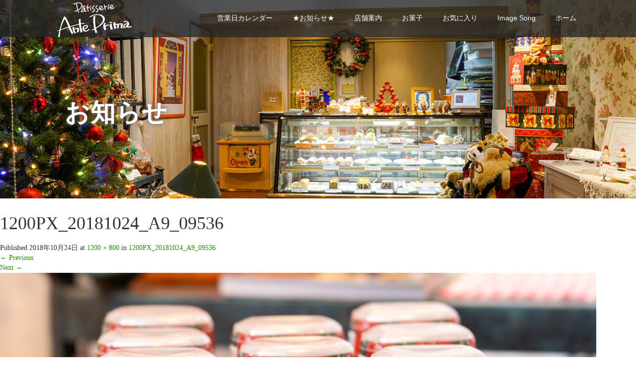

--- FILE ---
content_type: text/html; charset=UTF-8
request_url: https://ante-prima.net/1200px_20181024_a9_09536
body_size: 12922
content:
<!DOCTYPE html>
<html dir="ltr" lang="ja" prefix="og: https://ogp.me/ns#">
<head prefix="og: http://ogp.me/ns# fb: http://ogp.me/ns/fb#">
  <meta charset="UTF-8">
  <meta name="viewport" content="width=device-width">
  <meta http-equiv="X-UA-Compatible" content="IE=edge">
  <meta name="format-detection" content="telephone=no">

  
  <meta name="description" content="ばら公園すぐ　ケーキのお店">

  <meta property="og:type" content="article">
<meta property="og:url" content="https://ante-prima.net/1200px_20181024_a9_09536">
<meta property="og:title" content="1200PX_20181024_A9_09536 | パティスリー アンテ・プリマ">
<meta property="og:description" content="ばら公園すぐ　ケーキのお店">
<meta property="og:site_name" content="パティスリー アンテ・プリマ">
<meta property="og:image" content="https://ante-prima.net/wp-content/themes/amore_tcd028/img/common/no_image4.gif">
<meta property="og:image:secure_url" content="https://ante-prima.net/wp-content/themes/amore_tcd028/img/common/no_image4.gif"> 
<meta property="og:image:width" content="450"> 
<meta property="og:image:height" content="300">

  <link rel="profile" href="http://gmpg.org/xfn/11">
  <link rel="pingback" href="https://ante-prima.net/xmlrpc.php">

    
		<!-- All in One SEO 4.9.3 - aioseo.com -->
		<title>1200PX_20181024_A9_09536 | パティスリー アンテ・プリマ</title>
	<meta name="robots" content="max-image-preview:large" />
	<meta name="author" content="ante-prima"/>
	<link rel="canonical" href="https://ante-prima.net/1200px_20181024_a9_09536" />
	<meta name="generator" content="All in One SEO (AIOSEO) 4.9.3" />
		<meta property="og:locale" content="ja_JP" />
		<meta property="og:site_name" content="パティスリー アンテ・プリマ" />
		<meta property="og:type" content="article" />
		<meta property="og:title" content="1200PX_20181024_A9_09536 | パティスリー アンテ・プリマ" />
		<meta property="og:url" content="https://ante-prima.net/1200px_20181024_a9_09536" />
		<meta property="fb:admins" content="784697304905934" />
		<meta property="article:published_time" content="2018-10-24T05:30:44+00:00" />
		<meta property="article:modified_time" content="2020-03-06T00:33:02+00:00" />
		<meta name="twitter:card" content="summary" />
		<meta name="twitter:title" content="1200PX_20181024_A9_09536 | パティスリー アンテ・プリマ" />
		<script type="application/ld+json" class="aioseo-schema">
			{"@context":"https:\/\/schema.org","@graph":[{"@type":"BreadcrumbList","@id":"https:\/\/ante-prima.net\/1200px_20181024_a9_09536#breadcrumblist","itemListElement":[{"@type":"ListItem","@id":"https:\/\/ante-prima.net#listItem","position":1,"name":"\u30db\u30fc\u30e0","item":"https:\/\/ante-prima.net","nextItem":{"@type":"ListItem","@id":"https:\/\/ante-prima.net\/1200px_20181024_a9_09536#listItem","name":"1200PX_20181024_A9_09536"}},{"@type":"ListItem","@id":"https:\/\/ante-prima.net\/1200px_20181024_a9_09536#listItem","position":2,"name":"1200PX_20181024_A9_09536","previousItem":{"@type":"ListItem","@id":"https:\/\/ante-prima.net#listItem","name":"\u30db\u30fc\u30e0"}}]},{"@type":"ItemPage","@id":"https:\/\/ante-prima.net\/1200px_20181024_a9_09536#itempage","url":"https:\/\/ante-prima.net\/1200px_20181024_a9_09536","name":"1200PX_20181024_A9_09536 | \u30d1\u30c6\u30a3\u30b9\u30ea\u30fc \u30a2\u30f3\u30c6\u30fb\u30d7\u30ea\u30de","inLanguage":"ja","isPartOf":{"@id":"https:\/\/ante-prima.net\/#website"},"breadcrumb":{"@id":"https:\/\/ante-prima.net\/1200px_20181024_a9_09536#breadcrumblist"},"author":{"@id":"https:\/\/ante-prima.net\/author\/ante-prima#author"},"creator":{"@id":"https:\/\/ante-prima.net\/author\/ante-prima#author"},"datePublished":"2018-10-24T14:30:44+09:00","dateModified":"2020-03-06T09:33:02+09:00"},{"@type":"Organization","@id":"https:\/\/ante-prima.net\/#organization","name":"\u30d1\u30c6\u30a3\u30b9\u30ea\u30fc \u30a2\u30f3\u30c6\u30fb\u30d7\u30ea\u30de","description":"\u3070\u3089\u516c\u5712\u3059\u3050\u3000\u30b1\u30fc\u30ad\u306e\u304a\u5e97","url":"https:\/\/ante-prima.net\/"},{"@type":"Person","@id":"https:\/\/ante-prima.net\/author\/ante-prima#author","url":"https:\/\/ante-prima.net\/author\/ante-prima","name":"ante-prima","image":{"@type":"ImageObject","@id":"https:\/\/ante-prima.net\/1200px_20181024_a9_09536#authorImage","url":"https:\/\/secure.gravatar.com\/avatar\/ae823b412d9d273a9d79ddd7fe6d6919?s=96&d=mm&r=g","width":96,"height":96,"caption":"ante-prima"}},{"@type":"WebSite","@id":"https:\/\/ante-prima.net\/#website","url":"https:\/\/ante-prima.net\/","name":"\u30d1\u30c6\u30a3\u30b9\u30ea\u30fc \u30a2\u30f3\u30c6\u30fb\u30d7\u30ea\u30de","description":"\u3070\u3089\u516c\u5712\u3059\u3050\u3000\u30b1\u30fc\u30ad\u306e\u304a\u5e97","inLanguage":"ja","publisher":{"@id":"https:\/\/ante-prima.net\/#organization"}}]}
		</script>
		<!-- All in One SEO -->

<link rel='dns-prefetch' href='//ajax.googleapis.com' />
<link rel='dns-prefetch' href='//webfonts.xserver.jp' />
<link rel='dns-prefetch' href='//s.w.org' />
<link rel="alternate" type="application/rss+xml" title="パティスリー アンテ・プリマ &raquo; フィード" href="https://ante-prima.net/feed" />
<script type="text/javascript">
window._wpemojiSettings = {"baseUrl":"https:\/\/s.w.org\/images\/core\/emoji\/13.1.0\/72x72\/","ext":".png","svgUrl":"https:\/\/s.w.org\/images\/core\/emoji\/13.1.0\/svg\/","svgExt":".svg","source":{"concatemoji":"https:\/\/ante-prima.net\/wp-includes\/js\/wp-emoji-release.min.js?ver=a22d650275353bed1ef0c318aa1c5925"}};
/*! This file is auto-generated */
!function(e,a,t){var n,r,o,i=a.createElement("canvas"),p=i.getContext&&i.getContext("2d");function s(e,t){var a=String.fromCharCode;p.clearRect(0,0,i.width,i.height),p.fillText(a.apply(this,e),0,0);e=i.toDataURL();return p.clearRect(0,0,i.width,i.height),p.fillText(a.apply(this,t),0,0),e===i.toDataURL()}function c(e){var t=a.createElement("script");t.src=e,t.defer=t.type="text/javascript",a.getElementsByTagName("head")[0].appendChild(t)}for(o=Array("flag","emoji"),t.supports={everything:!0,everythingExceptFlag:!0},r=0;r<o.length;r++)t.supports[o[r]]=function(e){if(!p||!p.fillText)return!1;switch(p.textBaseline="top",p.font="600 32px Arial",e){case"flag":return s([127987,65039,8205,9895,65039],[127987,65039,8203,9895,65039])?!1:!s([55356,56826,55356,56819],[55356,56826,8203,55356,56819])&&!s([55356,57332,56128,56423,56128,56418,56128,56421,56128,56430,56128,56423,56128,56447],[55356,57332,8203,56128,56423,8203,56128,56418,8203,56128,56421,8203,56128,56430,8203,56128,56423,8203,56128,56447]);case"emoji":return!s([10084,65039,8205,55357,56613],[10084,65039,8203,55357,56613])}return!1}(o[r]),t.supports.everything=t.supports.everything&&t.supports[o[r]],"flag"!==o[r]&&(t.supports.everythingExceptFlag=t.supports.everythingExceptFlag&&t.supports[o[r]]);t.supports.everythingExceptFlag=t.supports.everythingExceptFlag&&!t.supports.flag,t.DOMReady=!1,t.readyCallback=function(){t.DOMReady=!0},t.supports.everything||(n=function(){t.readyCallback()},a.addEventListener?(a.addEventListener("DOMContentLoaded",n,!1),e.addEventListener("load",n,!1)):(e.attachEvent("onload",n),a.attachEvent("onreadystatechange",function(){"complete"===a.readyState&&t.readyCallback()})),(n=t.source||{}).concatemoji?c(n.concatemoji):n.wpemoji&&n.twemoji&&(c(n.twemoji),c(n.wpemoji)))}(window,document,window._wpemojiSettings);
</script>
<style type="text/css">
img.wp-smiley,
img.emoji {
	display: inline !important;
	border: none !important;
	box-shadow: none !important;
	height: 1em !important;
	width: 1em !important;
	margin: 0 0.07em !important;
	vertical-align: -0.1em !important;
	background: none !important;
	padding: 0 !important;
}
</style>
	<link rel='stylesheet' id='wp-block-library-css'  href='https://ante-prima.net/wp-includes/css/dist/block-library/style.min.css?ver=4.2.4' type='text/css' media='all' />
<link rel='stylesheet' id='aioseo/css/src/vue/standalone/blocks/table-of-contents/global.scss-css'  href='https://ante-prima.net/wp-content/plugins/all-in-one-seo-pack/dist/Lite/assets/css/table-of-contents/global.e90f6d47.css?ver=4.9.3' type='text/css' media='all' />
<style id='global-styles-inline-css' type='text/css'>
body{--wp--preset--color--black: #000000;--wp--preset--color--cyan-bluish-gray: #abb8c3;--wp--preset--color--white: #ffffff;--wp--preset--color--pale-pink: #f78da7;--wp--preset--color--vivid-red: #cf2e2e;--wp--preset--color--luminous-vivid-orange: #ff6900;--wp--preset--color--luminous-vivid-amber: #fcb900;--wp--preset--color--light-green-cyan: #7bdcb5;--wp--preset--color--vivid-green-cyan: #00d084;--wp--preset--color--pale-cyan-blue: #8ed1fc;--wp--preset--color--vivid-cyan-blue: #0693e3;--wp--preset--color--vivid-purple: #9b51e0;--wp--preset--gradient--vivid-cyan-blue-to-vivid-purple: linear-gradient(135deg,rgba(6,147,227,1) 0%,rgb(155,81,224) 100%);--wp--preset--gradient--light-green-cyan-to-vivid-green-cyan: linear-gradient(135deg,rgb(122,220,180) 0%,rgb(0,208,130) 100%);--wp--preset--gradient--luminous-vivid-amber-to-luminous-vivid-orange: linear-gradient(135deg,rgba(252,185,0,1) 0%,rgba(255,105,0,1) 100%);--wp--preset--gradient--luminous-vivid-orange-to-vivid-red: linear-gradient(135deg,rgba(255,105,0,1) 0%,rgb(207,46,46) 100%);--wp--preset--gradient--very-light-gray-to-cyan-bluish-gray: linear-gradient(135deg,rgb(238,238,238) 0%,rgb(169,184,195) 100%);--wp--preset--gradient--cool-to-warm-spectrum: linear-gradient(135deg,rgb(74,234,220) 0%,rgb(151,120,209) 20%,rgb(207,42,186) 40%,rgb(238,44,130) 60%,rgb(251,105,98) 80%,rgb(254,248,76) 100%);--wp--preset--gradient--blush-light-purple: linear-gradient(135deg,rgb(255,206,236) 0%,rgb(152,150,240) 100%);--wp--preset--gradient--blush-bordeaux: linear-gradient(135deg,rgb(254,205,165) 0%,rgb(254,45,45) 50%,rgb(107,0,62) 100%);--wp--preset--gradient--luminous-dusk: linear-gradient(135deg,rgb(255,203,112) 0%,rgb(199,81,192) 50%,rgb(65,88,208) 100%);--wp--preset--gradient--pale-ocean: linear-gradient(135deg,rgb(255,245,203) 0%,rgb(182,227,212) 50%,rgb(51,167,181) 100%);--wp--preset--gradient--electric-grass: linear-gradient(135deg,rgb(202,248,128) 0%,rgb(113,206,126) 100%);--wp--preset--gradient--midnight: linear-gradient(135deg,rgb(2,3,129) 0%,rgb(40,116,252) 100%);--wp--preset--duotone--dark-grayscale: url('#wp-duotone-dark-grayscale');--wp--preset--duotone--grayscale: url('#wp-duotone-grayscale');--wp--preset--duotone--purple-yellow: url('#wp-duotone-purple-yellow');--wp--preset--duotone--blue-red: url('#wp-duotone-blue-red');--wp--preset--duotone--midnight: url('#wp-duotone-midnight');--wp--preset--duotone--magenta-yellow: url('#wp-duotone-magenta-yellow');--wp--preset--duotone--purple-green: url('#wp-duotone-purple-green');--wp--preset--duotone--blue-orange: url('#wp-duotone-blue-orange');--wp--preset--font-size--small: 13px;--wp--preset--font-size--medium: 20px;--wp--preset--font-size--large: 36px;--wp--preset--font-size--x-large: 42px;}.has-black-color{color: var(--wp--preset--color--black) !important;}.has-cyan-bluish-gray-color{color: var(--wp--preset--color--cyan-bluish-gray) !important;}.has-white-color{color: var(--wp--preset--color--white) !important;}.has-pale-pink-color{color: var(--wp--preset--color--pale-pink) !important;}.has-vivid-red-color{color: var(--wp--preset--color--vivid-red) !important;}.has-luminous-vivid-orange-color{color: var(--wp--preset--color--luminous-vivid-orange) !important;}.has-luminous-vivid-amber-color{color: var(--wp--preset--color--luminous-vivid-amber) !important;}.has-light-green-cyan-color{color: var(--wp--preset--color--light-green-cyan) !important;}.has-vivid-green-cyan-color{color: var(--wp--preset--color--vivid-green-cyan) !important;}.has-pale-cyan-blue-color{color: var(--wp--preset--color--pale-cyan-blue) !important;}.has-vivid-cyan-blue-color{color: var(--wp--preset--color--vivid-cyan-blue) !important;}.has-vivid-purple-color{color: var(--wp--preset--color--vivid-purple) !important;}.has-black-background-color{background-color: var(--wp--preset--color--black) !important;}.has-cyan-bluish-gray-background-color{background-color: var(--wp--preset--color--cyan-bluish-gray) !important;}.has-white-background-color{background-color: var(--wp--preset--color--white) !important;}.has-pale-pink-background-color{background-color: var(--wp--preset--color--pale-pink) !important;}.has-vivid-red-background-color{background-color: var(--wp--preset--color--vivid-red) !important;}.has-luminous-vivid-orange-background-color{background-color: var(--wp--preset--color--luminous-vivid-orange) !important;}.has-luminous-vivid-amber-background-color{background-color: var(--wp--preset--color--luminous-vivid-amber) !important;}.has-light-green-cyan-background-color{background-color: var(--wp--preset--color--light-green-cyan) !important;}.has-vivid-green-cyan-background-color{background-color: var(--wp--preset--color--vivid-green-cyan) !important;}.has-pale-cyan-blue-background-color{background-color: var(--wp--preset--color--pale-cyan-blue) !important;}.has-vivid-cyan-blue-background-color{background-color: var(--wp--preset--color--vivid-cyan-blue) !important;}.has-vivid-purple-background-color{background-color: var(--wp--preset--color--vivid-purple) !important;}.has-black-border-color{border-color: var(--wp--preset--color--black) !important;}.has-cyan-bluish-gray-border-color{border-color: var(--wp--preset--color--cyan-bluish-gray) !important;}.has-white-border-color{border-color: var(--wp--preset--color--white) !important;}.has-pale-pink-border-color{border-color: var(--wp--preset--color--pale-pink) !important;}.has-vivid-red-border-color{border-color: var(--wp--preset--color--vivid-red) !important;}.has-luminous-vivid-orange-border-color{border-color: var(--wp--preset--color--luminous-vivid-orange) !important;}.has-luminous-vivid-amber-border-color{border-color: var(--wp--preset--color--luminous-vivid-amber) !important;}.has-light-green-cyan-border-color{border-color: var(--wp--preset--color--light-green-cyan) !important;}.has-vivid-green-cyan-border-color{border-color: var(--wp--preset--color--vivid-green-cyan) !important;}.has-pale-cyan-blue-border-color{border-color: var(--wp--preset--color--pale-cyan-blue) !important;}.has-vivid-cyan-blue-border-color{border-color: var(--wp--preset--color--vivid-cyan-blue) !important;}.has-vivid-purple-border-color{border-color: var(--wp--preset--color--vivid-purple) !important;}.has-vivid-cyan-blue-to-vivid-purple-gradient-background{background: var(--wp--preset--gradient--vivid-cyan-blue-to-vivid-purple) !important;}.has-light-green-cyan-to-vivid-green-cyan-gradient-background{background: var(--wp--preset--gradient--light-green-cyan-to-vivid-green-cyan) !important;}.has-luminous-vivid-amber-to-luminous-vivid-orange-gradient-background{background: var(--wp--preset--gradient--luminous-vivid-amber-to-luminous-vivid-orange) !important;}.has-luminous-vivid-orange-to-vivid-red-gradient-background{background: var(--wp--preset--gradient--luminous-vivid-orange-to-vivid-red) !important;}.has-very-light-gray-to-cyan-bluish-gray-gradient-background{background: var(--wp--preset--gradient--very-light-gray-to-cyan-bluish-gray) !important;}.has-cool-to-warm-spectrum-gradient-background{background: var(--wp--preset--gradient--cool-to-warm-spectrum) !important;}.has-blush-light-purple-gradient-background{background: var(--wp--preset--gradient--blush-light-purple) !important;}.has-blush-bordeaux-gradient-background{background: var(--wp--preset--gradient--blush-bordeaux) !important;}.has-luminous-dusk-gradient-background{background: var(--wp--preset--gradient--luminous-dusk) !important;}.has-pale-ocean-gradient-background{background: var(--wp--preset--gradient--pale-ocean) !important;}.has-electric-grass-gradient-background{background: var(--wp--preset--gradient--electric-grass) !important;}.has-midnight-gradient-background{background: var(--wp--preset--gradient--midnight) !important;}.has-small-font-size{font-size: var(--wp--preset--font-size--small) !important;}.has-medium-font-size{font-size: var(--wp--preset--font-size--medium) !important;}.has-large-font-size{font-size: var(--wp--preset--font-size--large) !important;}.has-x-large-font-size{font-size: var(--wp--preset--font-size--x-large) !important;}
</style>
<link rel='stylesheet' id='_tk-bootstrap-wp-css'  href='https://ante-prima.net/wp-content/themes/amore_tcd028/includes/css/bootstrap-wp.css?ver=4.2.4' type='text/css' media='all' />
<link rel='stylesheet' id='_tk-bootstrap-css'  href='https://ante-prima.net/wp-content/themes/amore_tcd028/includes/resources/bootstrap/css/bootstrap.min.css?ver=4.2.4' type='text/css' media='all' />
<link rel='stylesheet' id='_tk-font-awesome-css'  href='https://ante-prima.net/wp-content/themes/amore_tcd028/includes/css/font-awesome.min.css?ver=4.1.0' type='text/css' media='all' />
<link rel='stylesheet' id='_tk-style-css'  href='https://ante-prima.net/wp-content/themes/amore_tcd028/style.css?ver=4.2.4' type='text/css' media='all' />
<script type='text/javascript' src='https://ajax.googleapis.com/ajax/libs/jquery/1.11.3/jquery.min.js?ver=a22d650275353bed1ef0c318aa1c5925' id='jquery-js'></script>
<script type='text/javascript' src='//webfonts.xserver.jp/js/xserverv3.js?fadein=0&#038;ver=2.0.9' id='typesquare_std-js'></script>
<script type='text/javascript' src='https://ante-prima.net/wp-content/themes/amore_tcd028/includes/resources/bootstrap/js/bootstrap.js?ver=a22d650275353bed1ef0c318aa1c5925' id='_tk-bootstrapjs-js'></script>
<script type='text/javascript' src='https://ante-prima.net/wp-content/themes/amore_tcd028/includes/js/bootstrap-wp.js?ver=a22d650275353bed1ef0c318aa1c5925' id='_tk-bootstrapwp-js'></script>
<script type='text/javascript' src='https://ante-prima.net/wp-content/themes/amore_tcd028/includes/js/keyboard-image-navigation.js?ver=20120202' id='_tk-keyboard-image-navigation-js'></script>
<link rel="https://api.w.org/" href="https://ante-prima.net/wp-json/" /><link rel="alternate" type="application/json" href="https://ante-prima.net/wp-json/wp/v2/media/1998" /><link rel='shortlink' href='https://ante-prima.net/?p=1998' />
<link rel="alternate" type="application/json+oembed" href="https://ante-prima.net/wp-json/oembed/1.0/embed?url=https%3A%2F%2Fante-prima.net%2F1200px_20181024_a9_09536" />
<link rel="alternate" type="text/xml+oembed" href="https://ante-prima.net/wp-json/oembed/1.0/embed?url=https%3A%2F%2Fante-prima.net%2F1200px_20181024_a9_09536&#038;format=xml" />

<link rel="stylesheet" href="https://ante-prima.net/wp-content/plugins/count-per-day/counter.css" type="text/css" />
	<link rel="preconnect" href="https://fonts.googleapis.com">
	<link rel="preconnect" href="https://fonts.gstatic.com">
	<style type='text/css'>
h1,h2,h3,.entry-title{ font-family: "ぶらっしゅ";}h4,h5,h6{ font-family: "ぶらっしゅ";}.hentry,.entry-content p,.post-inner.entry-content p{ font-family: "じゅん 501";}strong,b{ font-family: "G2サンセリフ-B";}</style>
<meta name="generator" content="Elementor 3.15.3; features: e_dom_optimization, e_optimized_assets_loading, additional_custom_breakpoints; settings: css_print_method-external, google_font-enabled, font_display-auto">
<link rel="icon" href="https://ante-prima.net/wp-content/uploads/2017/03/France-flag-icon-76x76.jpg" sizes="32x32" />
<link rel="icon" href="https://ante-prima.net/wp-content/uploads/2017/03/France-flag-icon.jpg" sizes="192x192" />
<link rel="apple-touch-icon" href="https://ante-prima.net/wp-content/uploads/2017/03/France-flag-icon.jpg" />
<meta name="msapplication-TileImage" content="https://ante-prima.net/wp-content/uploads/2017/03/France-flag-icon.jpg" />
	<style id="egf-frontend-styles" type="text/css">
		p {} h1 {} h2 {} h3 {} h4 {} h5 {} h6 {} 	</style>
	  
  <link rel="stylesheet" media="screen and (max-width:771px)" href="https://ante-prima.net/wp-content/themes/amore_tcd028/footer-bar/footer-bar.css?ver=4.2.4">

  <script type="text/javascript" src="https://ante-prima.net/wp-content/themes/amore_tcd028/js/jquery.elevatezoom.js"></script>
  <script type="text/javascript" src="https://ante-prima.net/wp-content/themes/amore_tcd028/parallax.js"></script>
  <script type="text/javascript" src="https://ante-prima.net/wp-content/themes/amore_tcd028/js/jscript.js"></script>
   

  <script type="text/javascript">
    jQuery(function() {
      jQuery(".zoom").elevateZoom({
        zoomType : "inner",
        zoomWindowFadeIn: 500,
        zoomWindowFadeOut: 500,
        easing : true
      });
    });
  </script>

  <script type="text/javascript" src="https://ante-prima.net/wp-content/themes/amore_tcd028/js/syncertel.js"></script>

  <link rel="stylesheet" media="screen and (max-width:991px)" href="https://ante-prima.net/wp-content/themes/amore_tcd028/responsive.css?ver=4.2.4">
  <link rel="stylesheet" href="//maxcdn.bootstrapcdn.com/font-awesome/4.3.0/css/font-awesome.min.css">
  <link rel="stylesheet" href="https://ante-prima.net/wp-content/themes/amore_tcd028/amore.css?ver=4.2.4" type="text/css" />
  <link rel="stylesheet" href="https://ante-prima.net/wp-content/themes/amore_tcd028/comment-style.css?ver=4.2.4" type="text/css" />
  <style type="text/css">
          .site-navigation{position:fixed;}
    
  .fa, .wp-icon a:before {display:inline-block;font:normal normal normal 14px/1 FontAwesome;font-size:inherit;text-rendering:auto;-webkit-font-smoothing:antialiased;-moz-osx-font-smoothing:grayscale;transform:translate(0, 0)}
  .fa-phone:before, .wp-icon.wp-fa-phone a:before {content:"\f095"; margin-right:5px;}

  body { font-size:14px; }
  a {color: #238C00;}
  a:hover, #bread_crumb li.home a:hover:before {color: #AAAAAA;}
  #global_menu ul ul li a{background:#238C00;}
  #global_menu ul ul li a:hover{background:#AAAAAA;}
  #previous_next_post a:hover{
    background: #AAAAAA;
  }
  .social-icon:hover{
    background-color: #238C00 !important;
  }
  .up-arrow:hover{
    background-color: #238C00 !important;
  }

  .menu-item:hover *:not(.dropdown-menu *){
    color: #238C00 !important;
  }
  .menu-item a:hover {
    color: #238C00 !important;
  }
  .button a, .pager li > a, .pager li > span{
    background-color: #AAAAAA;
  }
  .dropdown-menu .menu-item > a:hover, .button a:hover, .pager li > a:hover{
    background-color: #238C00 !important;
  }
  .button-green a{
    background-color: #238C00;
  }
  .button-green a:hover{
    background-color: #175E00;
  }
  .timestamp{
    color: #238C00;
  }
  .blog-list-timestamp{
    color: #238C00;
  }
  .footer_main, .scrolltotop{
    background-color: #222222;
  }
  .scrolltotop_arrow a:hover{
    color: #238C00;
  }

  .first-h1{
    color: #FFFFFF;
    text-shadow: 0px 0px 10px #666666 !important;
  }
  .second-body, .second-body{
    color: #333333;
  }
  .top-headline.third_headline{
      color: #FFFFFF;
      text-shadow: 0px 0px 10px #666666;
  }
  .top-headline.fourth_headline{
      color: #FFFFFF;
      text-shadow: 0px 0px 10px #666666;
  }
  .top-headline.fifth_headline{
      color: #FFFFFF;
      text-shadow: 0px 0px 10px #666666;
  }

  .top-headline{
      color: #FFFFFF;
      text-shadow: 0px 0px 10px #666666;
  }

  .thumb:hover:after{
      box-shadow: inset 0 0 0 7px #238C00;
  }


    p { word-wrap:break-word; }
  
  
  

</style>


</head>

<body class="attachment attachment-template-default single single-attachment postid-1998 attachmentid-1998 attachment-jpeg group-blog elementor-default elementor-kit-3091">
  
  <div id="verytop"></div>
  <nav id="header" class="site-navigation">
      <div class="container">
      <div class="row">
        <div class="site-navigation-inner col-xs-120 no-padding" style="padding:0px">
          <div class="navbar navbar-default">
            <div class="navbar-header">
              <div id="logo-area">
                <div id='logo_image'>
<h1 id="logo" style="top:5px; left:0px;"><a href=" https://ante-prima.net/" title="パティスリー アンテ・プリマ" data-label="パティスリー アンテ・プリマ"><img class="h_logo" src="https://ante-prima.net/wp-content/uploads/tcd-w/logo.png?1769535560" alt="パティスリー アンテ・プリマ" title="パティスリー アンテ・プリマ" /></a></h1>
</div>
                              </div>

            </div>

            <!-- The WordPress Menu goes here -->
            <div class="pull-right right-menu">
                                              <div class="collapse navbar-collapse"><ul id="main-menu" class="nav navbar-nav"><li id="menu-item-27" class="menu-item menu-item-type-post_type menu-item-object-page menu-item-27"><a title="営業日カレンダー" href="https://ante-prima.net/calendar">営業日カレンダー</a></li>
<li id="menu-item-35" class="menu-item menu-item-type-taxonomy menu-item-object-category menu-item-has-children menu-item-35 dropdown"><a title="★お知らせ★" href="https://ante-prima.net/category/news" data-toggle="dropdown" class="dropdown-toggle" aria-haspopup="true">★お知らせ★ <span class="caret"></span></a>
<ul role="menu" class=" dropdown-menu">
	<li id="menu-item-36" class="menu-item menu-item-type-taxonomy menu-item-object-category menu-item-36"><a title="■イベント情報" href="https://ante-prima.net/category/news/event">■イベント情報</a></li>
	<li id="menu-item-37" class="menu-item menu-item-type-taxonomy menu-item-object-category menu-item-37"><a title="■ シェフのブログ" href="https://ante-prima.net/category/news/blog">■ シェフのブログ</a></li>
	<li id="menu-item-268" class="menu-item menu-item-type-taxonomy menu-item-object-category menu-item-268"><a title="■メディア掲載" href="https://ante-prima.net/category/news/media">■メディア掲載</a></li>
</ul>
</li>
<li id="menu-item-223" class="menu-item menu-item-type-custom menu-item-object-custom menu-item-home menu-item-has-children menu-item-223 dropdown"><a title="店舗案内" href="https://ante-prima.net/#shop_info" data-toggle="dropdown" class="dropdown-toggle" aria-haspopup="true">店舗案内 <span class="caret"></span></a>
<ul role="menu" class=" dropdown-menu">
	<li id="menu-item-2408" class="menu-item menu-item-type-post_type menu-item-object-page menu-item-2408"><a title="Ruban Bleuの商品" href="https://ante-prima.net/ruban-bleu">Ruban Bleuの商品</a></li>
</ul>
</li>
<li id="menu-item-99" class="menu-item menu-item-type-post_type menu-item-object-page menu-item-has-children menu-item-99 dropdown"><a title="お菓子" href="https://ante-prima.net/sweet" data-toggle="dropdown" class="dropdown-toggle" aria-haspopup="true">お菓子 <span class="caret"></span></a>
<ul role="menu" class=" dropdown-menu">
	<li id="menu-item-103" class="menu-item menu-item-type-post_type menu-item-object-page menu-item-103"><a title="ケーキ ＆ タルト" href="https://ante-prima.net/sweet/cake_tarte">ケーキ ＆ タルト</a></li>
	<li id="menu-item-101" class="menu-item menu-item-type-post_type menu-item-object-page menu-item-101"><a title="パリジャン ＆ パイ" href="https://ante-prima.net/sweet/parisien_pie">パリジャン ＆ パイ</a></li>
	<li id="menu-item-100" class="menu-item menu-item-type-post_type menu-item-object-page menu-item-100"><a title="プリン &#038; ムース &#038; ジュレ" href="https://ante-prima.net/sweet/pudding_mousse">プリン &#038; ムース &#038; ジュレ</a></li>
	<li id="menu-item-102" class="menu-item menu-item-type-post_type menu-item-object-page menu-item-102"><a title="イベントお菓子" href="https://ante-prima.net/sweet/event_sweet">イベントお菓子</a></li>
	<li id="menu-item-112" class="menu-item menu-item-type-post_type menu-item-object-page menu-item-112"><a title="焼き菓子・ギフト" href="https://ante-prima.net/sweet/gift">焼き菓子・ギフト</a></li>
	<li id="menu-item-111" class="menu-item menu-item-type-post_type menu-item-object-page menu-item-111"><a title="厳選素材" href="https://ante-prima.net/sweet/sozai">厳選素材</a></li>
</ul>
</li>
<li id="menu-item-3700" class="menu-item menu-item-type-post_type menu-item-object-page menu-item-3700"><a title="お気に入り" href="https://ante-prima.net/favorite">お気に入り</a></li>
<li id="menu-item-4506" class="menu-item menu-item-type-post_type menu-item-object-page menu-item-4506"><a title="Image Song" href="https://ante-prima.net/image-song">Image Song</a></li>
<li id="menu-item-20" class="menu-item menu-item-type-post_type menu-item-object-page menu-item-home menu-item-20"><a title="ホーム" href="https://ante-prima.net/">ホーム</a></li>
</ul></div>                                                                <a href="#" class="menu_button"></a>
                 <div id="global_menu" class="clearfix">
                  <ul id="menu-global" class="menu"><li class="menu-item menu-item-type-post_type menu-item-object-page menu-item-27"><a href="https://ante-prima.net/calendar">営業日カレンダー</a></li>
<li class="menu-item menu-item-type-taxonomy menu-item-object-category menu-item-has-children menu-item-35"><a href="https://ante-prima.net/category/news">★お知らせ★</a>
<ul class="sub-menu">
	<li class="menu-item menu-item-type-taxonomy menu-item-object-category menu-item-36"><a href="https://ante-prima.net/category/news/event">■イベント情報</a></li>
	<li class="menu-item menu-item-type-taxonomy menu-item-object-category menu-item-37"><a href="https://ante-prima.net/category/news/blog">■ シェフのブログ</a></li>
	<li class="menu-item menu-item-type-taxonomy menu-item-object-category menu-item-268"><a href="https://ante-prima.net/category/news/media">■メディア掲載</a></li>
</ul>
</li>
<li class="menu-item menu-item-type-custom menu-item-object-custom menu-item-home menu-item-has-children menu-item-223"><a href="https://ante-prima.net/#shop_info">店舗案内</a>
<ul class="sub-menu">
	<li class="menu-item menu-item-type-post_type menu-item-object-page menu-item-2408"><a href="https://ante-prima.net/ruban-bleu">Ruban Bleuの商品</a></li>
</ul>
</li>
<li class="menu-item menu-item-type-post_type menu-item-object-page menu-item-has-children menu-item-99"><a href="https://ante-prima.net/sweet">お菓子</a>
<ul class="sub-menu">
	<li class="menu-item menu-item-type-post_type menu-item-object-page menu-item-103"><a href="https://ante-prima.net/sweet/cake_tarte">ケーキ ＆ タルト</a></li>
	<li class="menu-item menu-item-type-post_type menu-item-object-page menu-item-101"><a href="https://ante-prima.net/sweet/parisien_pie">パリジャン ＆ パイ</a></li>
	<li class="menu-item menu-item-type-post_type menu-item-object-page menu-item-100"><a href="https://ante-prima.net/sweet/pudding_mousse">プリン &#038; ムース &#038; ジュレ</a></li>
	<li class="menu-item menu-item-type-post_type menu-item-object-page menu-item-102"><a href="https://ante-prima.net/sweet/event_sweet">イベントお菓子</a></li>
	<li class="menu-item menu-item-type-post_type menu-item-object-page menu-item-112"><a href="https://ante-prima.net/sweet/gift">焼き菓子・ギフト</a></li>
	<li class="menu-item menu-item-type-post_type menu-item-object-page menu-item-111"><a href="https://ante-prima.net/sweet/sozai">厳選素材</a></li>
</ul>
</li>
<li class="menu-item menu-item-type-post_type menu-item-object-page menu-item-3700"><a href="https://ante-prima.net/favorite">お気に入り</a></li>
<li class="menu-item menu-item-type-post_type menu-item-object-page menu-item-4506"><a href="https://ante-prima.net/image-song">Image Song</a></li>
<li class="menu-item menu-item-type-post_type menu-item-object-page menu-item-home menu-item-20"><a href="https://ante-prima.net/">ホーム</a></li>
</ul>                 </div>
                                           </div>

          </div><!-- .navbar -->
        </div>
      </div>
    </div><!-- .container -->
  </nav><!-- .site-navigation -->

<div class="main-content">
    <div class="amore-divider romaji" data-parallax="scroll" data-image-src="http://ante-prima.net/wp-content/uploads/tcd-w/クリスマス店内.jpg">
    <div class="container">
      <div class="row">
        <div class="col-xs-120">
          <div class="top-headline" style="margin-top: 50px; margin-bottom: -20px;">お知らせ</div>
        </div>
      </div>
    </div>
  </div>
  
	
		
		<article id="post-1998" class="post-1998 attachment type-attachment status-inherit hentry">
			<header class="entry-header">
				<h1 class="entry-title">1200PX_20181024_A9_09536</h1>
				<div class="entry-meta">
					Published <span class="entry-date"><time class="entry-date" datetime="2018-10-24T14:30:44+09:00">2018年10月24日</time></span> at <a href="https://ante-prima.net/wp-content/uploads/2018/10/1200PX_20181024_A9_09536.jpg" title="Link to full-size image">1200 &times; 800</a> in <a href="https://ante-prima.net/1200px_20181024_a9_09536" title="Return to 1200PX_20181024_A9_09536" rel="gallery">1200PX_20181024_A9_09536</a>				</div><!-- .entry-meta -->

				<nav role="navigation" id="image-navigation" class="image-navigation">
					<div class="nav-previous"><a href='https://ante-prima.net/1200px_20181024_a9_09545'><span class="meta-nav">&larr;</span> Previous</a></div>
					<div class="nav-next"><a href='https://ante-prima.net/1200px_20181028-a9_09893'>Next <span class="meta-nav">&rarr;</span></a></div>
				</nav><!-- #image-navigation -->
			</header><!-- .entry-header -->

			<div class="entry-content">
				<div class="entry-attachment">
					<div class="attachment">
						<a href="https://ante-prima.net/120px_blog" title="1200PX_20181024_A9_09536" rel="attachment"><img width="1200" height="800" src="https://ante-prima.net/wp-content/uploads/2018/10/1200PX_20181024_A9_09536.jpg" class="attachment-1200x1200 size-1200x1200" alt="" loading="lazy" srcset="https://ante-prima.net/wp-content/uploads/2018/10/1200PX_20181024_A9_09536.jpg 1200w, https://ante-prima.net/wp-content/uploads/2018/10/1200PX_20181024_A9_09536-300x200.jpg 300w, https://ante-prima.net/wp-content/uploads/2018/10/1200PX_20181024_A9_09536-768x512.jpg 768w, https://ante-prima.net/wp-content/uploads/2018/10/1200PX_20181024_A9_09536-1024x683.jpg 1024w, https://ante-prima.net/wp-content/uploads/2018/10/1200PX_20181024_A9_09536-600x400.jpg 600w" sizes="(max-width: 1200px) 100vw, 1200px" /></a>					</div><!-- .attachment -->

									</div><!-- .entry-attachment -->

							</div><!-- .entry-content -->

			<footer class="entry-meta">
				Both comments and trackbacks are currently closed.			</footer><!-- .entry-meta -->
		</article><!-- #post-## -->

		
	

				<div class="sidebar-padder">

																									<div class="side_widget clearfix widget_sp_image" id="widget_sp_image-2">
<h3 class="side_headline">1月の営業カレンダー</h3>
<img width="764" height="449" alt="2026年1月のカレンダ" class="attachment-full aligncenter" style="max-width: 100%;" srcset="https://ante-prima.net/wp-content/uploads/2025/12/★営業カレンダー（5段）202601.jpg 764w, https://ante-prima.net/wp-content/uploads/2025/12/★営業カレンダー（5段）202601-300x176.jpg 300w" sizes="(max-width: 764px) 100vw, 764px" src="https://ante-prima.net/wp-content/uploads/2025/12/★営業カレンダー（5段）202601.jpg" /></div>
<div class="side_widget clearfix styled_post_list1_widget" id="styled_post_list1_widget-2">
<h3 class="side_headline">NEWS</h3>
<ol class="styled_post_list1">
 <li class="clearfix">
   <div class="styled_post_list1_thumb">
   <a class="image" href="https://ante-prima.net/news/info-53"><div class="thumb" style="width:100%; height:auto;"><img width="120" height="120" src="https://ante-prima.net/wp-content/uploads/2024/01/1200dpi_20240113-A1_07389-120x120.jpg" class="attachment-size3 size-size3 wp-post-image" alt="" loading="lazy" srcset="https://ante-prima.net/wp-content/uploads/2024/01/1200dpi_20240113-A1_07389-120x120.jpg 120w, https://ante-prima.net/wp-content/uploads/2024/01/1200dpi_20240113-A1_07389-150x150.jpg 150w, https://ante-prima.net/wp-content/uploads/2024/01/1200dpi_20240113-A1_07389-76x76.jpg 76w" sizes="(max-width: 120px) 100vw, 120px" /></div></a>
   </div>
        <p class="dateandcate">
  <span class='fa fa-clock-o'></span><span class="date">2026.01.21</span>  <span class="cate"><a href="https://ante-prima.net/category/news/blog" rel="category tag">■ シェフのブログ</a>, <a href="https://ante-prima.net/category/news" rel="category tag">★お知らせ★</a></span>  </p>
            <a class="title" href="https://ante-prima.net/news/info-53">ご案内です…（´・(ｪ)・｀）&#x1f36b;</a>
          <div class="excerpt">伊丹市荒牧バラ公園&#x1f339;すぐケーキのお店パティス…</div>
    </li>
 <li class="clearfix">
   <div class="styled_post_list1_thumb">
   <a class="image" href="https://ante-prima.net/news/thanks-15"><div class="thumb" style="width:100%; height:auto;"><img width="120" height="120" src="https://ante-prima.net/wp-content/uploads/2020/01/1200dpi_20200111-A9_06602-120x120.jpg" class="attachment-size3 size-size3 wp-post-image" alt="" loading="lazy" srcset="https://ante-prima.net/wp-content/uploads/2020/01/1200dpi_20200111-A9_06602-120x120.jpg 120w, https://ante-prima.net/wp-content/uploads/2020/01/1200dpi_20200111-A9_06602-150x150.jpg 150w, https://ante-prima.net/wp-content/uploads/2020/01/1200dpi_20200111-A9_06602-76x76.jpg 76w" sizes="(max-width: 120px) 100vw, 120px" /></div></a>
   </div>
        <p class="dateandcate">
  <span class='fa fa-clock-o'></span><span class="date">2025.12.31</span>  <span class="cate"><a href="https://ante-prima.net/category/news/blog" rel="category tag">■ シェフのブログ</a>, <a href="https://ante-prima.net/category/news" rel="category tag">★お知らせ★</a></span>  </p>
            <a class="title" href="https://ante-prima.net/news/thanks-15">ありがとうございました…（´・(ｪ)・｀）&#x1f497;</a>
          <div class="excerpt">伊丹荒牧バラ公園&#x1f339;すぐ、ケーキのお店パティス…</div>
    </li>
 <li class="clearfix">
   <div class="styled_post_list1_thumb">
   <a class="image" href="https://ante-prima.net/news/xmas-5"><div class="thumb" style="width:100%; height:auto;"><img width="120" height="120" src="https://ante-prima.net/wp-content/uploads/2024/12/1200dpi_20241207-A1_02222-120x120.jpg" class="attachment-size3 size-size3 wp-post-image" alt="" loading="lazy" srcset="https://ante-prima.net/wp-content/uploads/2024/12/1200dpi_20241207-A1_02222-120x120.jpg 120w, https://ante-prima.net/wp-content/uploads/2024/12/1200dpi_20241207-A1_02222-150x150.jpg 150w, https://ante-prima.net/wp-content/uploads/2024/12/1200dpi_20241207-A1_02222-76x76.jpg 76w" sizes="(max-width: 120px) 100vw, 120px" /></div></a>
   </div>
        <p class="dateandcate">
  <span class='fa fa-clock-o'></span><span class="date">2025.12.15</span>  <span class="cate"><a href="https://ante-prima.net/category/news" rel="category tag">★お知らせ★</a></span>  </p>
            <a class="title" href="https://ante-prima.net/news/xmas-5">&#x1f384;クリスマス&#x1f384;ウィークが始まります…（´・(ｪ)・｀）&#x1f384;</a>
          <div class="excerpt">伊丹荒牧バラ公園すぐ&#x1f339;、ケーキのお店パティス…</div>
    </li>
</ol>
</div>
<div class="side_widget clearfix ml_cat_widget" id="ml_cat_widget-2">
<h3 class="side_headline">CATEGORY</h3>
<ul class="mycategory clearfix"><li><a href="https://ante-prima.net/category/news/blog"><img src="http://ante-prima.net/wp-content/uploads/2017/03/120PX_blog.jpg" /><span>■ シェフのブログ</span></a></li><li><a href="https://ante-prima.net/category/news/event"><img src="http://ante-prima.net/wp-content/uploads/2017/03/150PX_いちごのパイ.jpg" /><span>■イベント情報</span></a></li><li><a href="https://ante-prima.net/category/news/media"><img src="https://ante-prima.net/wp-content/uploads/2017/04/S_TOKK表紙.jpg" /><span>■メディア掲載</span></a></li><li><a href="https://ante-prima.net/category/news"><img src="http://ante-prima.net/wp-content/uploads/2017/03/150PX_OPEN.jpg" /><span>★お知らせ★</span></a></li></ul></div>
<div class="side_widget clearfix widget_text" id="text-2">
<h3 class="side_headline">FACEBOOKページ</h3>
			<div class="textwidget"><p><iframe loading="lazy" style="border: none; overflow: hidden;" src="https://www.facebook.com/plugins/page.php?href=https%3A%2F%2Fwww.facebook.com%2F%25E3%2583%2591%25E3%2583%2586%25E3%2582%25A3%25E3%2582%25B9%25E3%2583%25AA%25E3%2583%25BC%25E3%2582%25A2%25E3%2583%25B3%25E3%2583%2586%25E3%2583%2597%25E3%2583%25AA%25E3%2583%259E-784697304905934%2F&amp;tabs=timeline&amp;width=340&amp;height=600&amp;small_header=false&amp;adapt_container_width=true&amp;hide_cover=false&amp;show_facepile=false&amp;appId=363852377597878" frameborder="0" scrolling="no"></iframe></p>
</div>
		</div>
<div class="side_widget clearfix widget_countperday_widget" id="countperday_widget-2">
<h3 class="side_headline">アクセス数</h3>
<ul class="cpd"><li class="cpd-l"><span id="cpd_number_show" class="cpd-r">14</span>現在の記事:</li><li class="cpd-l"><span id="cpd_number_getreadsall" class="cpd-r">573616</span>総閲覧数:</li><li class="cpd-l"><span id="cpd_number_getuserall" class="cpd-r">308245</span>総訪問者数:</li><li class="cpd-l"><span id="cpd_number_getusertoday" class="cpd-r">19</span>今日の訪問者数:</li><li class="cpd-l"><span id="cpd_number_getuseryesterday" class="cpd-r">225</span>昨日の訪問者数:</li><li class="cpd-l"><span id="cpd_number_getuserlastweek" class="cpd-r">1442</span>先週の訪問者数:</li><li class="cpd-l"><span id="cpd_number_getuserthismonth" class="cpd-r">11790</span>月別訪問者数:</li><li class="cpd-l"><span id="cpd_number_getuserperday" class="cpd-r"><abbr title="last 7 days without today">203</abbr></span>一日あたりの訪問者数:</li><li class="cpd-l"><span id="cpd_number_getfirstcount" class="cpd-r">2017年7月19日</span>カウント開始日:</li></ul></div>
															
		</div><!-- close .sidebar-padder -->
<div id="footer">
  <div class="container" style="padding-bottom:10px; padding-top:10px;">
    <div class="row hidden-xs">
      <div class="col-xs-60 col-xs-offset-20 text-center">
                <div class="button button-green romaji"><a href="https://ante-prima.net/contact" style="padding: 10px 30px;">お問い合わせ</a></div>
            </div>
      <div class="col-xs-40 text-right">
              <ul class="user_sns clearfix" id="footer_social_link">
          <li class="facebook"><a href="https://www.facebook.com/パティスリーアンテプリマ-784697304905934" target="_blank"><span>Facebook</span></a></li>                                                            <li class="rss"><a class="target_blank" href="https://ante-prima.net/feed">RSS</a></li>       </ul>
             </div>
    </div>

    <div class="row visible-xs">
      <div class="col-xs-120 text-center">
                  <div class="button button-green romaji footer_btn">
            <a href="https://ante-prima.net/contact">お問い合わせ</a>
          </div>
              </div>
      <div class="col-xs-120 footer_mobile_menu_wrapper">
                                                                                      </div>
      <div class="col-xs-120 text-center footer_social_link_wrapper">
              <ul class="user_sns clearfix" id="footer_social_link">
                    <li class="facebook"><a href="https://www.facebook.com/パティスリーアンテプリマ-784697304905934" target="_blank"><span>Facebook</span></a></li>                                                  <li class="rss"><a class="target_blank" href="https://ante-prima.net/feed">RSS</a></li>       </ul>
             </div>
    </div>
  </div>
</div>


<div class="hidden-xs footer_main">
  <div class="container amore-section" style="padding: 60px 0 50px;">
    <div class="row" style="color:white; width:740px; margin:0 auto;">
      <div class="col-xs-120 text-center romaji"><div id="footer_logo_area" style="top:0px; left:0px;">
<h3 id="footer_logo">
<a href="https://ante-prima.net/" title="パティスリー アンテ・プリマ"><img class="f_logo" src="https://ante-prima.net/wp-content/uploads/tcd-w/footer-image.png" alt="パティスリー アンテ・プリマ" title="パティスリー アンテ・プリマ" /></a>
</h3>
</div>
</div>
    </div>
        <div class="row" style="color:white; width:0px; margin:0 auto;">

                            </div>
  </div>
  <div class="scrolltotop">
    <div class="scrolltotop_arrow"><a href="#verytop">&#xe911;</a></div>
  </div>
</div>

<div class="copr">
  <div class="container">
    <div class="row">
      <div class="col-sm-60 text-left hidden-xs">
        <span class="footer-zipcode">664-0001</span>        <span class="footer-address">兵庫県伊丹市荒牧6-6-16</span>        <span class="footer-phone">072-781-9561</span>      </div>
      <div class="col-sm-60 text-right hidden-xs romaji">
        <span class="copyright">Copyright &copy;&nbsp; <a href="https://ante-prima.net/">パティスリー アンテ・プリマ</a> All Rights Reserved.</span>
      </div>
      <div class="col-sm-120 text-center visible-xs romaji">
        <span class="copyright">Copyright &copy;&nbsp; <a href="https://ante-prima.net/">パティスリー アンテ・プリマ</a> All Rights Reserved.</span>
      </div>
    </div>
  </div>
</div>

  <div id="return_top">
    <a href="#header_top"><span>PAGE TOP</span></a>
  </div>

<div class="woocommerce htmove-quick-view-modal" id="htmovequick-viewmodal" style="visibility: hidden;opacity: 0;display:none;"><div class="htmove-modal-dialog product"><div class="htmove-modal-content"><button type="button" class="htmove-modal-close">&times;</button><div class="htmove-modal-body"></div></div></div></div><script type='text/javascript' id='wpfront-scroll-top-js-extra'>
/* <![CDATA[ */
var wpfront_scroll_top_data = {"data":{"css":"#wpfront-scroll-top-container{position:fixed;cursor:pointer;z-index:9999;border:none;outline:none;background-color:rgba(0,0,0,0);box-shadow:none;outline-style:none;text-decoration:none;opacity:0;display:none;align-items:center;justify-content:center;margin:0;padding:0}#wpfront-scroll-top-container.show{display:flex;opacity:1}#wpfront-scroll-top-container .sr-only{position:absolute;width:1px;height:1px;padding:0;margin:-1px;overflow:hidden;clip:rect(0,0,0,0);white-space:nowrap;border:0}#wpfront-scroll-top-container .text-holder{padding:3px 10px;-webkit-border-radius:3px;border-radius:3px;-webkit-box-shadow:4px 4px 5px 0px rgba(50,50,50,.5);-moz-box-shadow:4px 4px 5px 0px rgba(50,50,50,.5);box-shadow:4px 4px 5px 0px rgba(50,50,50,.5)}#wpfront-scroll-top-container{right:20px;bottom:20px;}@media screen and (max-width:640px){#wpfront-scroll-top-container{visibility:hidden;}}#wpfront-scroll-top-container img{width:auto;height:auto;}#wpfront-scroll-top-container .text-holder{color:#ffffff;background-color:#000000;width:auto;height:auto;;}#wpfront-scroll-top-container .text-holder:hover{background-color:#000000;}#wpfront-scroll-top-container i{color:#000000;}","html":"<button id=\"wpfront-scroll-top-container\" aria-label=\"\" title=\"\" ><img src=\"https:\/\/ante-prima.net\/wp-content\/plugins\/wpfront-scroll-top\/includes\/assets\/icons\/1.png\" alt=\"\" title=\"\"><\/button>","data":{"hide_iframe":false,"button_fade_duration":200,"auto_hide":false,"auto_hide_after":2,"scroll_offset":100,"button_opacity":0.8000000000000000444089209850062616169452667236328125,"button_action":"top","button_action_element_selector":"","button_action_container_selector":"html, body","button_action_element_offset":0,"scroll_duration":400}}};
/* ]]> */
</script>
<script type='text/javascript' src='https://ante-prima.net/wp-content/plugins/wpfront-scroll-top/includes/assets/wpfront-scroll-top.min.js?ver=3.0.1.09211' id='wpfront-scroll-top-js'></script>
<script type='text/javascript' src='https://ante-prima.net/wp-content/themes/amore_tcd028/includes/js/skip-link-focus-fix.js?ver=20130115' id='_tk-skip-link-focus-fix-js'></script>

<script type="text/javascript">

    var canLoad = true

    function page_ajax_get(){
      var page = jQuery('.paged').last().attr('data-paged') || 2;
      var cat = null;
      var ajaxurl = 'https://ante-prima.net/wp-admin/admin-ajax.php';

      canLoad = false

      jQuery.ajax({
        type: 'POST',
        url: ajaxurl,
        data: {"action": "load-filter", cat: cat, paged:page },
        success: function(response) {
          if(response.length > 100){
            var id = page - 1;
            id.toString();
            jQuery("#infiniscroll").html(jQuery("#infiniscroll").html() + response);
          } else {
            jQuery("#pagerlink").html("最終ページ")
            jQuery("#pagerbutton").attr("disabled", "disabled")
          }

          setTimeout(function(){ canLoad = true }, 2000)
        }
      })
    }
    
  jQuery(window).load(function(){

    jQuery("#site-cover").fadeOut('slow');

    var cat = null
    var currentSlide = -1

    var fixStuff = function(){
      jQuery(".heightaswidth").each(function(){
        jQuery(this).css('height', jQuery(this).outerWidth())
      })

/* ここ削除 */
    
      jQuery(".verticalcenter").each(function(){
        var center = (jQuery(this).parent().width() / 2) - parseInt(jQuery(this).parent().css('padding-top'))
        //var size = jQuery(this).outerHeight() / 2
        var size = 13;
        jQuery(this).css('padding-top', center - size + 20)
      })

      jQuery(".verticalcentersplash").each(function(){
        var center = jQuery(window).height() / 2
        var size = jQuery(this).outerHeight() / 2
        jQuery(this).css('padding-top', center - size)
      })
    }

    // var nextSlide = function(){
    //   currentSlide++
  
    //   if(jQuery("[data-order='" + currentSlide + "']").length == 0) currentSlide = 0

    //   jQuery('.parallax-mirror[data-order]').fadeOut("slow");
    //   jQuery("[data-order='" + currentSlide + "']").fadeIn("slow");
    // }

    //   jQuery('.parallax-mirror[data-order]').hide();


    var nextSlide = function(){      
      currentSlide++
  
      if(jQuery("[data-order='" + currentSlide + "']").length == 0) currentSlide = 0

            // if( $( window ).width() > 767 ){
        jQuery('.parallax-mirror[data-order]').fadeOut("slow");
      // } else {
            // }
      
      jQuery("[data-order='" + currentSlide + "']").fadeIn("slow");
    }

            // if( $( window ).width() > 767 ){
        jQuery('.parallax-mirror[data-order]').hide();
      // } else {
            // }


      fixStuff();
      nextSlide();

     setInterval(nextSlide, 3000);


     setInterval(function(){
      jQuery(".fade-me-in").first().fadeIn().removeClass('fade-me-in');
     }, 200)



     jQuery(window).resize(function() {
      fixStuff();
     });




    if (jQuery("#telephone").length && jQuery("#logo").length) {
      jQuery("#telephone").css('left', jQuery("#logo").width() + 30)
    }

    jQuery('#topcover').addClass('topcover-visible')

    jQuery("a[href*=#]:not([href=#])").click(function(){
      if(location.pathname.replace(/^\//,"")==this.pathname.replace(/^\//,"")&&location.hostname==this.hostname){
        var e=jQuery(this.hash);
        if(e=e.length?e:jQuery("[name="+this.hash.slice(1)+"]"),e.length)return jQuery("html,body").animate({scrollTop:e.offset().top},1e3),!1
      }
    })

    //$(".menu-item, .menu-item a").click(function(){ })

    jQuery(window).scroll(function(){
      var center = jQuery(window).height() - 300

/*

      if(jQuery(window).scrollTop() > jQuery("#footer").offset().top - jQuery(window).height() && canLoad){
        page_ajax_get();
      }
*/

      jQuery('.invisibletexteffect').each(function(){
        var percentFromCenter = Math.abs(( (jQuery(this).offset().top + jQuery(this).outerHeight() / 2 ) - jQuery(document).scrollTop()) - center) / center

        if(percentFromCenter < 1)
          jQuery(this).removeClass('offsetted')
      })


    })
  })

  </script>


  <!-- facebook share button code -->
 <div id="fb-root"></div>
 <script>
 (function(d, s, id) {
   var js, fjs = d.getElementsByTagName(s)[0];
   if (d.getElementById(id)) return;
   js = d.createElement(s); js.id = id;
   js.src = "//connect.facebook.net/ja_JP/sdk.js#xfbml=1&version=v2.5";
   fjs.parentNode.insertBefore(js, fjs);
 }(document, 'script', 'facebook-jssdk'));
 </script>
 
</body>
</html>